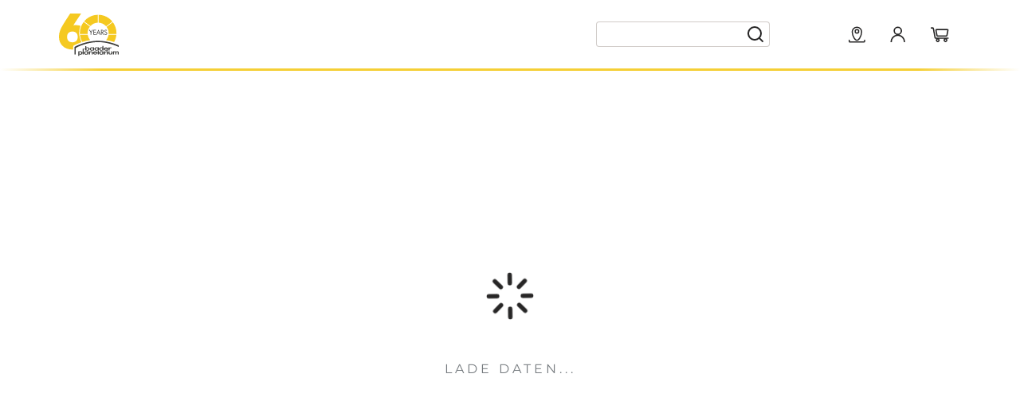

--- FILE ---
content_type: image/svg+xml
request_url: https://www.baader-planetarium.com/baader-60-years_color-pqn.svg
body_size: 6741
content:
<?xml version="1.0" encoding="UTF-8"?>
<svg id="Ebene_1" xmlns="http://www.w3.org/2000/svg" version="1.1" viewBox="0 0 185.64 139.02">
  <!-- Generator: Adobe Illustrator 29.8.4, SVG Export Plug-In . SVG Version: 2.1.1 Build 6)  -->
  <defs>
    <style>
      .st0, .st1 {
        fill: #3d3d3b;
      }

      .st1 {
        fill-rule: evenodd;
      }

      .st2 {
        fill: #f5c920;
      }
    </style>
  </defs>
  <g>
    <path class="st2" d="M116.09,38.02v-21.54c-14.92.31-28.25,7.2-37.2,17.88l17.12,12.83c5.04-5.43,12.15-8.9,20.08-9.17Z"/>
    <path class="st2" d="M88.34,66.71c0-6.82,2.38-13.08,6.35-18l-17.06-12.78c-6.51,8.42-10.39,18.97-10.39,30.41,0,.91.04,1.83.09,2.74h21.11c-.06-.78-.11-1.57-.11-2.37Z"/>
    <path class="st2" d="M138.77,47.94l17.14-12.92c-8.96-11.08-22.57-18.25-37.83-18.54v21.54c8.26.29,15.63,4.07,20.68,9.92Z"/>
    <path class="st2" d="M138.73,85.52c7.93,1.35,15.34,3.28,21.8,5.35,3.38-5.95,5.54-12.66,6.22-19.79h-21.32c-.84,5.48-3.23,10.45-6.71,14.45Z"/>
    <path class="st2" d="M88.68,71.08h-21.17c.74,6.93,3.04,13.75,6.27,19.7,6.38-2.03,13.71-3.93,21.6-5.27-3.47-4-5.86-8.96-6.7-14.43Z"/>
    <path class="st2" d="M157.14,36.61l-17.11,12.89c3.6,4.8,5.73,10.76,5.73,17.21,0,.8-.04,1.59-.11,2.37h21.25c.05-.91.09-1.82.09-2.74,0-11.14-3.67-21.42-9.86-29.73Z"/>
  </g>
  <polygon class="st2" points="117.13 16.46 117.12 16.46 117.11 16.46 117.13 16.46"/>
  <g>
    <path class="st0" d="M98.47,70.94h-1.66v-6.05l-4.43-7.2h1.98l3.28,5.6,3.3-5.6h1.91l-4.38,7.2v6.05Z"/>
    <path class="st0" d="M111.07,70.94h-6.81v-13.25h6.81v1.59h-5.15v3.49h5.15v1.59h-5.15v4.99h5.15v1.59Z"/>
    <path class="st0" d="M123.69,70.94h-1.81l-1.63-4.32h-4.86l-1.69,4.32h-1.72l5.98-14.16,5.73,14.16ZM115.99,65.13h3.7l-1.82-4.62-1.89,4.62Z"/>
    <path class="st0" d="M133.44,70.94h-2.04l-4.48-6.08h-.32v6.08h-1.66v-13.25h2.59c1.43,0,2.53.31,3.26.92.74.62,1.12,1.56,1.12,2.8,0,1.06-.32,1.91-.96,2.52-.54.52-1.25.82-2.12.9l4.6,6.1ZM126.6,63.41h.92c1.02,0,1.72-.16,2.1-.46.36-.29.55-.82.55-1.57,0-.79-.19-1.36-.57-1.68-.39-.33-1.09-.5-2.08-.5h-.92v4.21Z"/>
    <path class="st0" d="M137.62,71.28c-.88,0-1.66-.22-2.29-.67-.63-.44-1.13-1.1-1.49-1.97l-.08-.21,1.46-.78.09.29c.17.57.46,1.02.88,1.33.41.31.91.47,1.49.47.74,0,1.3-.21,1.71-.64.4-.43.61-1.03.61-1.8,0-.56-.14-1.02-.41-1.38-.28-.37-.91-.83-1.88-1.34-1.32-.7-2.19-1.31-2.64-1.86-.46-.56-.69-1.24-.69-2.02,0-.97.34-1.78,1-2.39.66-.61,1.52-.92,2.55-.92.68,0,1.28.15,1.79.44.51.29.93.73,1.25,1.31l.12.21-1.33.8-.12-.24c-.17-.32-.39-.56-.69-.73-.3-.17-.66-.26-1.08-.26-.56,0-1,.16-1.32.48-.33.32-.48.75-.48,1.32,0,.79.7,1.56,2.08,2.28.27.14.47.25.61.32,1.13.62,1.87,1.2,2.26,1.77.39.57.59,1.31.59,2.21,0,1.21-.36,2.18-1.08,2.9-.71.72-1.69,1.08-2.9,1.08Z"/>
  </g>
  <path id="Planetarium" class="st0" d="M169.57,116.15c-1.97,0-3.28,1.18-3.28,1.18-.65-.83-2.11-1.18-3.18-1.18-1.97,0-2.73.93-2.73.93v-.79h-2.6v3.55h-2.19v-3.54h-2.6v5.07s-.07,1.62-2.75,1.77c-2.09.13-2.14-1.78-2.14-1.78v-5.06s-2.6,0-2.6,0v3.54h-2.08v-3.54h-2.58c-3.33-.44-4.76,1.94-4.76,1.94v-1.93h-2.6v3.53h-2.04v-3.53h-2.73v.58s-1.49-1-3.33-.98c-4.9.16-5.2,3.94-5.2,3.94h-1.42v-5.43h-2.74v5.43h-4.24v-.02h2.89s-1-3.72-5.63-3.72c-5.12.11-5.65,3.69-5.65,3.69v.04h-1.04s.39-3.68-4-3.68c-2.76,0-3.49,1.21-3.49,1.21v-1.07h-2.6v3.53h-2.14v-3.53h-2.73v.58s-1.49-1-3.33-.98c-4.9.16-5.2,3.94-5.2,3.94h-1.07v-10.8h-2.74v10.8h-1.02s-.3-3.78-5.2-3.94c-1.84-.02-3.33.98-3.33.98v-.58h-2.73v12.42h2.74v-4.43s1.63,1.15,3.7,1.15,4.49-1.25,4.83-3.98h1.01v3.44h2.74v-3.44s1.06,0,1.06,0c.34,2.73,2.77,3.98,4.83,3.98s3.7-1.15,3.7-1.15v.62h2.74s0-3.45,0-3.45h2.14v3.45h2.6v-5.07s.07-1.62,2.75-1.77c2.09-.13,2.14,1.78,2.14,1.78v5.06s2.6,0,2.6,0v-3.44h1.04c.01,1.19,1.87,3.77,5.59,3.77s5.46-2.88,5.46-2.88h-3.08c-.52.8-1.42,1.32-2.45,1.32-1.37,0-2.51-.95-2.84-2.22h9.94v3.44h2.74v-3.44s1.42,0,1.42,0c.34,2.73,2.77,3.98,4.83,3.98s3.7-1.15,3.7-1.15v.62h2.74v-3.45h2.04v3.44h2.6v-3.44c.37-3.74,4.17-3.44,4.76-3.37v6.81h2.58v-3.44s2.07,0,2.07,0c-.03.56.02,3.58,4,3.58,2.76,0,3.49-1.21,3.49-1.21v1.07h2.6v-3.44h2.19v3.43h2.6v-5.07s0-1.88,1.96-1.88,1.84,1.89,1.84,1.89v5.06s.06,0,.06,0h2.6v-5.07s0-1.88,1.96-1.88,1.84,1.89,1.84,1.89v5.06s2.6,0,2.6,0v-5.06s.39-3.8-3.66-3.68ZM68.41,123.7c-1.62,0-2.93-1.31-2.93-2.93s1.31-2.93,2.93-2.93,2.93,1.31,2.93,2.93-1.31,2.93-2.93,2.93ZM84.51,123.7c-1.62,0-2.93-1.31-2.93-2.93s1.31-2.93,2.93-2.93,2.93,1.31,2.93,2.93-1.31,2.93-2.93,2.93ZM108.92,117.82c1.3,0,2.39.85,2.77,2.03h-5.55c.38-1.17,1.47-2.03,2.78-2.03ZM125.82,123.7c-1.62,0-2.93-1.31-2.93-2.93s1.31-2.93,2.93-2.93,2.93,1.31,2.93,2.93-1.31,2.93-2.93,2.93Z"/>
  <path id="Baader" class="st0" d="M148.1,107.44v-1.93h-2.6v3.53h-1.36s-1-3.72-5.63-3.72c-5.12.1-5.65,3.69-5.65,3.69v.03h-1.4v-7.23h-2.73v4.27s-1.49-1-3.33-.98c-4.9.16-5.2,3.94-5.2,3.94h-1.44v-3.53h-2.73v.58s-1.49-1-3.33-.98c-4.9.16-5.2,3.94-5.2,3.94h-1.53v-3.53h-2.73v.58s-1.49-1-3.33-.98c-4.9.16-5.2,3.94-5.2,3.94h-1.58s-.29-3.78-5.09-3.94c-1.81-.02-3.26.98-3.26.98v-4.27h-2.68v7.23h-3.97v1.62h3.97v3.45h2.68v-.62s1.6,1.15,3.62,1.15,4.4-1.25,4.73-3.98h1.57c.34,2.73,2.77,3.98,4.83,3.98s3.7-1.15,3.7-1.15v.62h2.74v-3.45h1.52c.34,2.73,2.77,3.98,4.83,3.98s3.7-1.15,3.7-1.15v.62h2.74v-3.45h1.44c.34,2.73,2.77,3.98,4.83,3.98s3.7-1.15,3.7-1.15v.62h2.74v-3.45h1.4c0,1.18,1.86,3.78,5.59,3.78.92,0,1.71-.17,2.39-.44v1.53h2.58v-1.93h-1.74c1.5-.85,2.22-2.03,2.22-2.03h-3.08c-.52.8-1.42,1.32-2.45,1.32-1.38,0-2.53-.95-2.84-2.23h9.95v3.44h2.6v-3.44c.4-4.06,4.84-3.36,4.84-3.36v-1.79c-3.4-.5-4.84,1.93-4.84,1.93ZM87.72,112.89c-1.62,0-2.93-1.31-2.93-2.93s1.31-2.93,2.93-2.93,2.93,1.31,2.93,2.93-1.31,2.93-2.93,2.93ZM100.32,112.89c-1.62,0-2.93-1.31-2.93-2.93s1.31-2.93,2.93-2.93,2.93,1.31,2.93,2.93-1.31,2.93-2.93,2.93ZM113.12,112.89c-1.62,0-2.93-1.31-2.93-2.93s1.31-2.93,2.93-2.93,2.93,1.31,2.93,2.93-1.31,2.93-2.93,2.93ZM125.83,112.89c-1.62,0-2.93-1.31-2.93-2.93s1.31-2.93,2.93-2.93,2.93,1.31,2.93,2.93-1.31,2.93-2.93,2.93ZM135.61,109.03c.39-1.16,1.48-2.01,2.77-2.01s2.38.85,2.76,2.01h-5.54Z"/>
  <path class="st1" d="M117.16,87.5c-34.27,0-64.4,15.91-64.63,17.06h-.01v20.35h3.63v-17.05c.02-.27.04-.47.04-.59,0-.98,28.52-16.19,60.97-16.19,24,0,46.49,8.66,56.09,13.33v-4.4c-11.49-5.07-33.13-12.5-56.09-12.5Z"/>
  <path class="st2" d="M71.85,91.41c-4.26-7.96-6.61-16.85-6.61-25.07,0-6.94,1.38-13.56,3.87-19.62-5.01-1.75-10.57-2.06-13.63-2.05-1.85,0-3.63.12-5.33.37-.24.04-.48.08-.72.12l21.16-31.93h-29.95l-13.54,20.94h0c-6.86,10.75-11.39,18.94-13.61,24.75-2.21,5.76-3.32,11.42-3.32,16.95-.02,10.64,3.33,19.39,10.06,25.83,6.71,6.45,15.81,9.64,26.93,9.63.74,0,1.4-.22,2-.57-.18-4.08-.01-7.93-.01-9.16,0-.58,8.94-5.59,22.73-10.17ZM46.88,91.62c-4.7-.02-8.1-1.33-10.66-3.9-2.54-2.58-3.86-6.02-3.87-10.78.02-4.81,1.33-8.29,3.88-10.9,2.56-2.59,5.95-3.91,10.65-3.93,4.7.02,8.09,1.34,10.65,3.93,2.54,2.6,3.86,6.09,3.88,10.9-.02,4.76-1.33,8.2-3.87,10.78-2.56,2.56-5.95,3.88-10.66,3.9Z"/>
</svg>